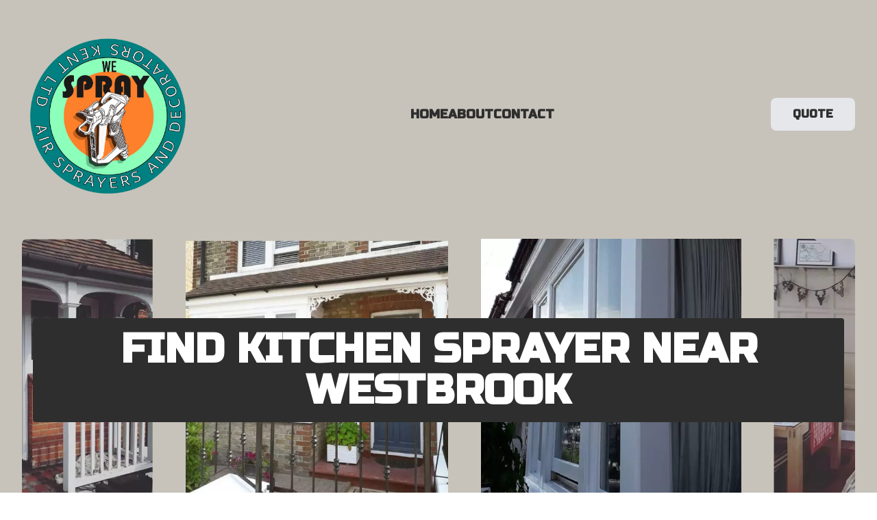

--- FILE ---
content_type: text/html; charset=utf-8
request_url: https://morrisdecorating.co.uk/kitchen-unit-decoration-westbrook
body_size: 5388
content:
<head><meta charset="UTF-8"/><meta http-equiv="X-UA-Compatible" content="IE=edge"/><meta name="viewport" content="width=device-width, initial-scale=1.0"/><title>KITCHEN SPRAYING | KENT RESPRAYING SERVICE WESTBROOK | LOCAL DECORATOR THANET</title><meta content="Transform your kitchen in Westbrook with professional spraying services. Refinish cabinets, countertops &amp; more for a modern look. Contact us for a free consultation!" name="description"/><meta content="painter, decorator, local, spraying equipment, residential painting, commercial painting, interior painting, exterior painting, home improvement, renovation, surface refinishing, wall painting, ceiling painting, trim painting, color consultation." name="keywords"/><link rel="stylesheet" href="styles/style.css"/><link rel="preconnect" href="https://fonts.googleapis.com"/><link rel="preconnect" href="https://fonts.gstatic.com" crossorigin=""/><link href="https://fonts.googleapis.com/css2?family=Russo+One&amp;display=swap" rel="stylesheet"/><meta name="google-site-verification" content="-o5P7sn70MTx2MF5hFl3hIW6Km1EpdF_KbetqLBrphQ"/><script async="" src="https://www.googletagmanager.com/gtag/js?id=G-GSSTW849HX"></script><script>window.dataLayer = window.dataLayer || [];
function gtag(){dataLayer.push(arguments);}
gtag('js', new Date());
gtag('config', 'G-GSSTW849HX');

</script></head><!-- hero - start--><div class="bg-primary"><div class="max-w-screen-2xl px-4 mx-auto md:px-8"><header class="flex justify-between items-center py-4 mb-4 md:py-8" id="home"><!-- logo - start--><a class="inline-flex items-center text-black-800 text-2xl font-bold md:text-3xl gap-2.5" href="/" aria-label="logo"><!--<svg width="95" height="94" viewBox="0 0 95 94" class="w-6 h-auto text-pshade-500" fill="currentColor" xmlns="http://www.w3.org/2000/svg">
<path d="M96 0V47L48 94H0V47L48 0H96Z"></path>
</svg>--><img src="img/logo.webp" width="250px" height="194" alt="#{location} Decorator"/></a><!-- logo - end--><!-- nav - start--><nav class="hidden gap-12 lg:flex"><a class="text-secondary text-lg font-semibold transition duration-100 uppercase hover:text-pshade-600 active:text-pshade-600" href="#home">Home</a><a class="text-secondary text-lg font-semibold transition duration-100 uppercase hover:text-pshade-600 active:text-pshade-600" href="#about">About</a><a class="text-secondary text-lg font-semibold transition duration-100 uppercase hover:text-pshade-600 active:text-pshade-600" href="#contact">Contact</a></nav><!-- nav - end--><!-- buttons - start--><a class="hidden bg-gray-200 ring-pshade-300 text-secondary uppercase text-sm font-semibold text-center rounded-lg outline-none transition duration-100 px-8 py-3 lg:inline-block hover:bg-gray-300 focus-visible:ring active:text-pshade-600 md:text-base" href="#contact">Quote</a><button class="inline-flex items-center bg-gray-200 ring-info-300 text-secondary text-sm font-semibold rounded-lg gap-2 py-2 lg:hidden hover:bg-gray-300 focus-visible:ring active:text-pshade-600 md:text-base px-2.5" id="mobile-menu-btn" type="button"><svg class="h-6 w-6" xmlns="http://www.w3.org/2000/svg" viewbox="0 0 20 20" fill="currentColor"><path fill-rule="evenodd" d="M3 5a1 1 0 011-1h12a1 1 0 110 2H4a1 1 0 01-1-1zM3 10a1 1 0 011-1h6a1 1 0 110 2H4a1 1 0 01-1-1zM3 15a1 1 0 011-1h12a1 1 0 110 2H4a1 1 0 01-1-1z" clip-rule="evenodd"></path></svg>            Menu</button><!-- buttons - end--></header><div class="hidden rounded-lg bg-gray-100 mb-3 lg:hidden" id="mobile-menu"><div class="px-2 pt-2 pb-3 space-y-1"><!-- Current: "bg-gray-900 text-white", Default: "text-gray-300 hover:bg-gray-700 hover:text-white"--><a class="text-secondary block px-3 py-2 rounded-md text-base font-medium uppercase hover:bg-primary" href="#home">Home</a><a class="text-secondary block px-3 py-2 rounded-md text-base font-medium uppercase hover:bg-primary" href="#about">About</a><a class="text-secondary block px-3 py-2 rounded-md text-base font-medium uppercase hover:bg-primary" href="#contact">Contact</a></div></div><section class="min-h-96 flex justify-center items-center flex-1 flex-shrink-0 overflow-hidden rounded-lg relative py-16 md:py-20"><!-- image - start--><img class="w-full h-full object-center absolute inset-0 object-cover mx-auto" src="img/hero.webp" loading="lazy" alt="Kitchen Decorating Westbrook"/><!-- image - end--><!-- text start--><div class="flex flex-col items-center relative p-4"><h1 class="text-4xl font-bold text-center text-white bg-secondary p-4 rounded sm:text-5xl md:text-6xl">FIND KITCHEN SPRAYER NEAR WESTBROOK</h1><div class="w-full flex flex-col sm:flex-row sm:justify-center gap-2.5"></div></div><!-- text end--></section></div></div><!-- hero - end--><div class="bg-primary" id="about"><div class="max-w-screen-2xl px-4 mx-auto md:px-8"><div class="grid md:grid-cols-1"><div class="md:pt-8"><h2 class="text-center text-3xl">Kitchen spraying near Westbrook</h2><p class="mb-6 text-center pb-4 mx-auto sm:text-lg md:mb-8 w-3/4">Westbrook replacement kitchen doors<br/><br/>The kitchen is one of the most important areas in any home, and it is often referred to as the heart of the house. A well-designed kitchen not only enhances the aesthetic appeal of your home, but it also adds value to your property. However, over time, the kitchen units can become worn out and outdated, making the entire kitchen look old and unappealing. In such cases, respraying the kitchen units can be an excellent solution.<br/><br/>Respraying kitchen units involves the process of applying a fresh coat of paint to the existing units. This can be done on cabinets, drawers, doors, and other surfaces. Here are some benefits of respraying kitchen units.<br/><br/>Cost-effective: Respraying kitchen units is a cost-effective solution compared to replacing them entirely. A full kitchen renovation can be an expensive project, and respraying can help you achieve the same look and feel for a fraction of the cost. Respraying also saves you the hassle and cost of having to dispose of the old units.<br/><br/>Customization: Respraying kitchen units offers you the flexibility to customize your kitchen to your taste. With a range of paint colors and finishes available, you can transform your kitchen into a space that reflects your personality and style. You can also mix and match colors to create a unique look.<br/><br/>spray kitchen cabinets in your Westbrook kitchen<br/><br/>Quick and easy: Respraying kitchen units is a quick and easy process that can be completed in a few days. This means that you can have a new-looking kitchen without the hassle and disruption of a full renovation.<br/>Durability: Modern respray paints are formulated to provide a hard-wearing and durable finish, making them ideal for kitchen units. This means that resprayed units are resistant to scratches, chips, and stains, ensuring that they look great for years to come.<br/><br/>Eco-friendly: Respraying kitchen units is an eco-friendly solution as it helps reduce waste by repurposing existing units. It also saves resources as it eliminates the need to produce new units.<br/><br/>Increase the property value for your Westbrook home<br/><br/>Respraying kitchen units can increase the value of your property. A well-designed and updated kitchen is a significant selling point for any home, and respraying the units can help you achieve this without breaking the bank.<br/><br/>In conclusion, respraying kitchen units is a cost-effective and eco-friendly solution that offers numerous benefits. It provides a quick and easy way to transform your kitchen, offers customization options, and increases the value of your property.<br/><br/>To book free consultation and to discuss the process, please contact us for more information using the form below.</p></div></div></div></div><div class="bg-primary py-6 sm:py-8 lg:py-12"><div class="max-w-screen-2xl px-4 mx-auto md:px-8"><div class="flex flex-col bg-secondary rounded-lg overflow-hidden md:h-80 sm:flex-row"><!-- content - start--><div class="w-full flex flex-col p-4 sm:w-1/2 lg:w-2/5 sm:p-8"><h2 class="text-white text-xl font-bold mb-4 md:text-2xl lg:text-4xl">Spray | Brush | Roll</h2><p class="max-w-md text-white mb-8">We pride ourselves on using the best equipment and the latest technology including our spraying equipment and dustless sanding.</p><div class="mt-auto"><a class="inline-block bg-white ring-pshade-300 text-secondary text-sm font-semibold text-center rounded-lg outline-none transition duration-100 px-8 py-3 hover:bg-gray-100 active:bg-gray-200 focus-visible:ring md:text-base" href="#contact">Get a Quote</a></div></div><!-- content - end--><!-- image - start--><div class="w-full h-48 order-first bg-secondary sm:w-1/2 lg:w-3/5 sm:h-auto sm:order-none"><img class="w-full h-full object-contain xl:object-cover" src="img/cta.jpg" loading="lazy" alt="Decorators' near Westbrook"/></div><!-- image - end--></div></div></div><!-- gallery - start--><div class="bg-primary py-6 sm:py-8 lg:py-12"><div class="max-w-screen-2xl px-4 mx-auto md:px-8"><h2 class="text-white text-xl font-bold mb-4 text-center bg-orange uppercase sm:text-2xl md:mb-6">Our Recent Local Work</h2><div class="flex justify-center flex-wrap gap-4"><img class="w-72 object-cover" src="img/content/1.webp" loading="lazy" alt="photo by morris decorators"/><img class="w-72 object-cover" src="img/content/2.webp" loading="lazy" alt="photo by morris decorators"/><img class="w-72 object-cover" src="img/content/3.webp" loading="lazy" alt="photo by morris decorators"/><img class="w-72 object-cover" src="img/content/4.webp" loading="lazy" alt="photo by morris decorators"/><img class="w-72 object-cover" src="img/content/5.webp" loading="lazy" alt="photo by morris decorators"/><img class="w-72 object-cover" src="img/content/6.webp" loading="lazy" alt="photo by morris decorators"/><img class="w-72 object-cover" src="img/content/7.webp" loading="lazy" alt="photo by morris decorators"/><img class="w-72 object-cover" src="img/content/8.webp" loading="lazy" alt="photo by morris decorators"/><img class="w-72 object-cover" src="img/content/9.webp" loading="lazy" alt="photo by morris decorators"/><img class="w-72 object-cover" src="img/content/10.webp" loading="lazy" alt="photo by morris decorators"/><img class="w-72 object-cover" src="img/content/11.webp" loading="lazy" alt="photo by morris decorators"/><img class="w-72 object-cover" src="img/content/12.webp" loading="lazy" alt="photo by morris decorators"/><img class="w-72 object-cover" src="img/content/13.webp" loading="lazy" alt="photo by morris decorators"/><img class="w-72 object-cover" src="img/content/14.webp" loading="lazy" alt="photo by morris decorators"/><img class="w-72 object-cover" src="img/content/15.webp" loading="lazy" alt="photo by morris decorators"/><img class="w-72 object-cover" src="img/content/16.webp" loading="lazy" alt="photo by morris decorators"/><img class="w-72 object-cover" src="img/content/17.webp" loading="lazy" alt="photo by morris decorators"/><img class="w-72 object-cover" src="img/content/18.webp" loading="lazy" alt="photo by morris decorators"/><img class="w-72 object-cover" src="img/content/19.webp" loading="lazy" alt="photo by morris decorators"/><img class="w-72 object-cover" src="img/content/20.webp" loading="lazy" alt="photo by morris decorators"/><img class="w-72 object-cover" src="img/content/21.webp" loading="lazy" alt="photo by morris decorators"/><img class="w-72 object-cover" src="img/content/22.webp" loading="lazy" alt="photo by morris decorators"/><img class="w-72 object-cover" src="img/content/23.webp" loading="lazy" alt="photo by morris decorators"/><img class="w-72 object-cover" src="img/content/24.webp" loading="lazy" alt="photo by morris decorators"/><img class="w-72 object-cover" src="img/content/25.webp" loading="lazy" alt="photo by morris decorators"/></div><button class="bg-orange text-white font-semibold py-3 px-8 rounded-md block mt-12 mx-auto"><a href="https://www.instagram.com/thanetpainter/" target="_blank">More</a></button></div></div><!-- gallery - end--><!-- SnapWidget--><div class="bg-primary py-6 sm:py-8 lg:py-12" id="contact"><div class="max-w-screen-2xl px-4 mx-auto md:px-8"><!-- text - start--><div class="mb-10 md:mb-16"><h2 class="text-white text-xl font-bold mb-4 text-center bg-orange uppercase sm:text-2xl md:mb-6">WESTBROOK Decorating Quote</h2><p class="text-center mx-12 md:text-lg lg:mx-44">We would love to hear from you with any Westbrook based enquiry for painting and decorating. We are happy to give you a full quote and meet you at your convenience. Just fill in the contact form and we can come right back to you.</p></div><!-- text - end--><!-- form - start--><form class="max-w-screen-md grid gap-4 mx-auto sm:grid-cols-2"><div><label class="inline-block text-gray-800 text-sm mb-2 sm:text-base" for="first-name">First name*</label><input class="w-full bg-gray-50 text-gray-800 border ring-secondary rounded outline-none transition duration-100 px-3 py-2 focus:ring" id="fnameInput" name="first-name"/><div class="text-red-600" id="fnameInputFeedback"></div></div><div><label class="inline-block text-gray-800 text-sm mb-2 sm:text-base" for="last-name">Last name*</label><input class="w-full bg-gray-50 text-gray-800 border ring-secondary rounded outline-none transition duration-100 px-3 py-2 focus:ring" id="lnameInput" name="last-name"/><div class="text-red-600" id="lnameInputFeedback"></div></div><div class="sm:col-span-2"><label class="inline-block text-gray-800 text-sm mb-2 sm:text-base" for="email">Email*</label><input class="w-full bg-gray-50 text-gray-800 border ring-secondary rounded outline-none transition duration-100 px-3 py-2 focus:ring" id="emailInput" name="email" type="email"/><div class="text-red-600" id="emailInputFeedback"></div></div><div class="sm:col-span-2"><label class="inline-block text-gray-800 text-sm mb-2 sm:text-base" for="phone">Phone*</label><input class="w-full bg-gray-50 text-gray-800 border ring-secondary rounded outline-none transition duration-100 px-3 py-2 focus:ring" id="phoneInput" name="phone" type="number"/><div class="text-red-600" id="phoneInputFeedback"></div></div><div class="sm:col-span-2"><label class="inline-block text-gray-800 text-sm mb-2 sm:text-base" for="phone">Postcode*</label><input class="w-full bg-gray-50 text-gray-800 border ring-secondary rounded outline-none transition duration-100 px-3 py-2 focus:ring" id="postcode" name="postcode" type="text"/><div class="text-red-600" id="postcodeFeedback"></div></div><div class="sm:col-span-2"><label class="inline-block text-gray-800 text-sm mb-2 sm:text-base" for="message">Message*</label><textarea class="w-full h-64 bg-gray-50 text-gray-800 border ring-secondary rounded outline-none transition duration-100 px-3 py-2 focus:ring" id="messageInput" name="message"></textarea><div class="text-red-600" id="messageInputFeedback"></div></div><div class="flex justify-between items-center sm:col-span-2"><button class="inline-block bg-info-500 ring-secondary text-white text-sm font-semibold text-center rounded-lg outline-none transition duration-100 px-8 py-3 hover:bg-info-600 active:bg-info-700 focus-visible:ring md:text-base" id="formSubmitBtn">Send</button><span class="text-gray-500 text-sm">*Required</span></div></form><!-- form - end--></div></div><!-- footer - start--><div class="bg-orange pt-4 sm:pt-10 lg:pt-12"><footer class="md:px-8"><div class="flex flex-col items-center border-t pt-6"><nav class="flex flex-wrap justify-center mb-4 md:justify-start" id="links"></nav><div class="flex gap-4"><a class="text-gray-400 transition duration-100 hover:text-gray-500 active:text-gray-600" href="https://www.instagram.com/thanetpainter/" target="_blank"><svg class="w-5 h-5 text-white" width="24" height="24" viewbox="0 0 24 24" fill="currentColor" xmlns="http://www.w3.org/2000/svg"><path d="M12 2.163c3.204 0 3.584.012 4.85.07 3.252.148 4.771 1.691 4.919 4.919.058 1.265.069 1.645.069 4.849 0 3.205-.012 3.584-.069 4.849-.149 3.225-1.664 4.771-4.919 4.919-1.266.058-1.644.07-4.85.07-3.204 0-3.584-.012-4.849-.07-3.26-.149-4.771-1.699-4.919-4.92-.058-1.265-.07-1.644-.07-4.849 0-3.204.013-3.583.07-4.849.149-3.227 1.664-4.771 4.919-4.919 1.266-.057 1.645-.069 4.849-.069zm0-2.163c-3.259 0-3.667.014-4.947.072-4.358.2-6.78 2.618-6.98 6.98-.059 1.281-.073 1.689-.073 4.948 0 3.259.014 3.668.072 4.948.2 4.358 2.618 6.78 6.98 6.98 1.281.058 1.689.072 4.948.072 3.259 0 3.668-.014 4.948-.072 4.354-.2 6.782-2.618 6.979-6.98.059-1.28.073-1.689.073-4.948 0-3.259-.014-3.667-.072-4.947-.196-4.354-2.617-6.78-6.979-6.98-1.281-.059-1.69-.073-4.949-.073zm0 5.838c-3.403 0-6.162 2.759-6.162 6.162s2.759 6.163 6.162 6.163 6.162-2.759 6.162-6.163c0-3.403-2.759-6.162-6.162-6.162zm0 10.162c-2.209 0-4-1.79-4-4 0-2.209 1.791-4 4-4s4 1.791 4 4c0 2.21-1.791 4-4 4zm6.406-11.845c-.796 0-1.441.645-1.441 1.44s.645 1.44 1.441 1.44c.795 0 1.439-.645 1.439-1.44s-.644-1.44-1.439-1.44z"></path></svg></a></div><!-- social - end--></div><div class="text-sm text-center py-8 text-white">&copy; 2026 - Local Westbrook Painter. All rights reserved.</div></footer></div><!-- footer - end--><script src="js/index.js"></script>

--- FILE ---
content_type: application/javascript; charset=UTF-8
request_url: https://morrisdecorating.co.uk/js/index.js
body_size: 1172
content:
console.log("index.js | loaded");
const mobileBtn = document.getElementById("mobile-menu-btn");
const mobileMenu = document.getElementById("mobile-menu");
mobileBtn.addEventListener("click", () => {
  console.log("clicked");
  mobileMenu.classList.toggle("hidden");
});

if (document.querySelector("form.max-w-screen-md.grid.gap-4.mx-auto")) {
  const form = document.querySelector("form.max-w-screen-md.grid.gap-4.mx-auto")
  form.addEventListener("submit", (e) => {
    e.preventDefault();

    const fnameInput = document.getElementById("fnameInput");
    const fnameInputFeedback = document.getElementById("fnameInputFeedback");
    const lnameInput = document.getElementById("lnameInput");
    const lnameInputFeedback = document.getElementById("lnameInputFeedback");
    const emailInput = document.getElementById("emailInput");
    const emailInputFeedback = document.getElementById("emailInputFeedback");
    const phoneInput = document.getElementById("phoneInput");
    const phoneInputFeedback = document.getElementById("phoneInputFeedback");
    const messageInput = document.getElementById("messageInput");
    const messageInputFeedback = document.getElementById("messageInputFeedback");
    const postcode = document.getElementById("postcode");
    const postcodeFeedback = document.getElementById("postcodeFeedback");

    const showInvalidFeedback = (input, feedback, msg) => {
      if (!input.classList.contains("ring-red-600")) {
        input.classList.add("ring-red-600");
      }
      if (!input.classList.contains("ring-2")) {
        input.classList.add("ring-2");
      }
      if (input.classList.contains("ring-secondary")) {
        input.classList.remove("ring-secondary");
      }
      feedback.classList.remove("hidden");
      feedback.innerHTML = msg;
    };

    const showValidFeedback = (input, feedback) => {
      if (input.classList.contains("ring-red-600")) {
        input.classList.remove("ring-red-600");
        input.classList.remove("ring-2");
      }

      if (!input.classList.contains("ring-green-600")) {
        input.classList.add("ring-green-600");
      }
      if (!input.classList.contains("ring-2")) {
        input.classList.add("ring-2");
      }

      feedback.classList.add("hidden");
      feedback.innerHTML = "";
    };

    let fieldsValid = true;

    if (fnameInput.value.trim() === "") {
      showInvalidFeedback(fnameInput, fnameInputFeedback, "Please fill out this field.");
      fieldsValid = false;
    } else {
      showValidFeedback(fnameInput, fnameInputFeedback);
    }
    if (lnameInput.value.trim() === "") {
      showInvalidFeedback(lnameInput, lnameInputFeedback, "Please fill out this field.");
      fieldsValid = false;
    } else {
      showValidFeedback(lnameInput, lnameInputFeedback);
    }
    if (emailInput.value.trim() === "") {
      showInvalidFeedback(emailInput, emailInputFeedback, "Please fill out this field.");
      fieldsValid = false;
    } else {
      showValidFeedback(emailInput, emailInputFeedback);
    }
    if (phoneInput.value.trim() === "") {
      showInvalidFeedback(phoneInput, phoneInputFeedback, "Please fill out this field.");
      fieldsValid = false;
    } else {
      showValidFeedback(phoneInput, phoneInputFeedback);
    }
    if (messageInput.value.trim() === "") {
      showInvalidFeedback(messageInput, messageInputFeedback, "Please fill out this field.");
      fieldsValid = false;
    } else {
      showValidFeedback(messageInput, messageInputFeedback);
    }
    if (postcode.value.trim() === "") {
      showInvalidFeedback(postcode, postcodeFeedback, "Please fill out this field.");
      fieldsValid = false;
    } else {
      showValidFeedback(postcode, postcodeFeedback);
    }

    if (fieldsValid) {
      console.log("Submitting...");

      const options = {
        method: "POST",

        headers: {
          "Content-Type": "Application/json",
        },
        body: JSON.stringify({
          fname: fnameInput.value.trim(),
          lname: lnameInput.value.trim(),
          email: emailInput.value.trim(),
          phone: phoneInput.value.trim(),
          message: messageInput.value.trim(),
          postcode: postcode.value.trim(),
          page: window.location.href,
        }),
      };

      fetch("/sendMail", options)
        .then((d) => d.json())
        .then((d) => {
          if (d.success) {
            const btn = document.getElementById('formSubmitBtn');
            btn.innerHTML = "Message Sent!";
            setTimeout(() => {
              btn.innerHTML = "Submit";
            }, 3000);
            form.reset();
          } else if (d.err) {
            console.error(d.err);
          }
        });
    }
  });
}


